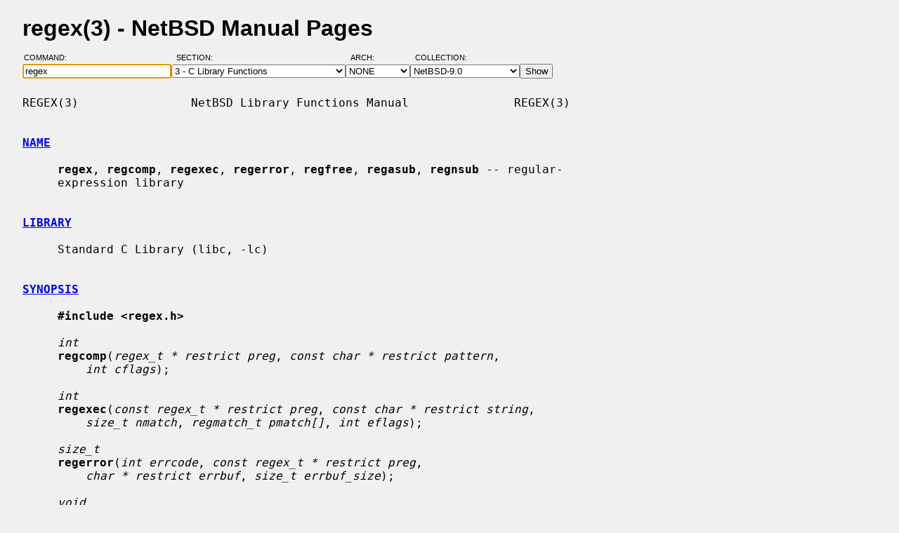

--- FILE ---
content_type: text/html; charset=windows-1252
request_url: https://man.netbsd.org/NetBSD-9.0/regex.3
body_size: 8320
content:
<!DOCTYPE HTML>
<html>
<head>
<meta http-equiv="Content-Type" content="text/html; charset=windows-1252">
<meta name="viewport" content="width=device-width, height=device-height, initial-scale=1.0, minimum-scale=1.0" />
<style type="text/css">
<!--
body {
  color: #000000;
  font-family: sans-serif;
  font-size: 12pt;
  line-height: 1.2;
  margin: 2ex 2em;
}
body, .queryform { background-color: #ffffff; }
@media screen {
  body, .queryform { background-color: #f0f0f0; }
}
a:link, .intro a:visited { color: #0000f0; }
a:visited { color: #6000c0; }
@media screen and (prefers-color-scheme: dark) {
  body { color: #c0c0c0; }
  body, .queryform { background-color: #000000; }
  a:link, .intro a:visited { color: #90c0f0; }
  a:visited { color: #c060c0; }
}
h1 { margin-bottom: 0.5ex; }
table, th, td { border-collapse: collapse; padding-bottom: 0.5ex; }
table { margin-top: 1.5ex; }
.intro th, .intro td { padding-right: 1em; }
.intro td.page { text-align: right; }
.intro td.section { padding-left: 3.3em; }
.spacer { font-size: 6pt; }
.powered { font-size: 10pt; font-style: italic; }
.queryform { position: sticky; top: 0px; }
.queryform { padding-top: 1ex; padding-bottom: 1ex; }
form { display: flex; flex-wrap: wrap; gap: 3px; }
label, input { display: flex; flex-direction: column; }
input { padding-right: 5px; }
label {
  text-align: left;
  text-transform: uppercase;
  font-weight: normal;
  font-size: 8pt;
  padding-bottom: 3px;
  padding-left: 0.65em;
}
label[for="command"] { padding-left: 0.15em; }
label[for="submit"] span { display: none; }
label[for="submit"]:after { content: '\00a0'; }
pre, tt { font-family: monospace; }
pre { white-space: pre-wrap; }
@media screen and (max-width: 800px) {
  body { margin: 0 0.5em; }
  .queryform { position: static; }
}
@media print {
  body { font-size: 10pt; margin: 0; }
  h1.manpage, .queryform { display: none; }
  a:link, a:visited, .intro a:visited { color: #000000; }
}
-->
</style>
<link rel="shortcut icon" href="/s/NetBSD.ico" type="image/x-icon">
<title>regex(3) - NetBSD Manual Pages</title>
<link rel="canonical" href="https://man.netbsd.org/NetBSD-9.0/regex.3">
</head>
<body>
<h1 class="manpage">regex(3)
  - NetBSD Manual Pages</h1>
<div class="queryform">
<form method=post action="/cgi-bin/man-cgi">
  <div>
    <label for="command">Command:&nbsp;&nbsp;&nbsp;&nbsp;</label>
    <input name="command" id="command" size="24" type="text"
      value="regex" autofocus>
  </div>
  <div>
    <label for="section">Section:&nbsp;&nbsp;&nbsp;</label>
    <select name="section" id="section">
      <option value="ANY">ANY - Search in All Sections</option>
      <option value="1">1 - General Commands</option>
      <option value="2">2 - System Calls</option>
      <option value="3" selected>3 - C Library Functions</option>
      <option value="3f">3f - Fortran Library Functions</option>
      <option value="3lua">3lua - Lua Modules</option>
      <option value="4">4 - Special Files and Hardware Support</option>
      <option value="5">5 - File Formats</option>
      <option value="6">6 - Games and Demos</option>
      <option value="7">7 - Miscellaneous Information Pages</option>
      <option value="8">8 - System Maintenance Commands</option>
      <option value="9">9 - Kernel Internals</option>
      <option value="9lua">9lua - Lua Kernel Bindings</option>
    </select>
  </div>
  <div>
    <label for="arch">Arch:&nbsp;&nbsp;&nbsp;&nbsp;&nbsp;&nbsp;</label>
    <select name="arch" id="arch">
      <option value="NONE">NONE</option>
      <option value="acorn26">acorn26</option>
      <option value="acorn32">acorn32</option>
      <option value="algor">algor</option>
      <option value="alpha">alpha</option>
      <option value="amd64">amd64</option>
      <option value="amiga">amiga</option>
      <option value="arc">arc</option>
      <option value="arm26">arm26</option>
      <option value="arm32">arm32</option>
      <option value="atari">atari</option>
      <option value="bebox">bebox</option>
      <option value="cats">cats</option>
      <option value="cesfic">cesfic</option>
      <option value="cobalt">cobalt</option>
      <option value="dreamcast">dreamcast</option>
      <option value="emips">emips</option>
      <option value="evbarm">evbarm</option>
      <option value="evbmips">evbmips</option>
      <option value="evbppc">evbppc</option>
      <option value="evbsh3">evbsh3</option>
      <option value="evbsh5">evbsh5</option>
      <option value="hp300">hp300</option>
      <option value="hp700">hp700</option>
      <option value="hpcarm">hpcarm</option>
      <option value="hpcmips">hpcmips</option>
      <option value="hpcsh">hpcsh</option>
      <option value="hppa">hppa</option>
      <option value="i386">i386</option>
      <option value="ibmnws">ibmnws</option>
      <option value="luna68k">luna68k</option>
      <option value="mac68k">mac68k</option>
      <option value="macppc">macppc</option>
      <option value="mipsco">mipsco</option>
      <option value="mmeye">mmeye</option>
      <option value="mvme68k">mvme68k</option>
      <option value="mvmeppc">mvmeppc</option>
      <option value="netwinder">netwinder</option>
      <option value="news68k">news68k</option>
      <option value="newsmips">newsmips</option>
      <option value="next68k">next68k</option>
      <option value="ofppc">ofppc</option>
      <option value="pc532">pc532</option>
      <option value="playstation2">playstation2</option>
      <option value="pmax">pmax</option>
      <option value="pmppc">pmppc</option>
      <option value="prep">prep</option>
      <option value="sandpoint">sandpoint</option>
      <option value="sbmips">sbmips</option>
      <option value="sgimips">sgimips</option>
      <option value="shark">shark</option>
      <option value="sparc">sparc</option>
      <option value="sparc64">sparc64</option>
      <option value="sun2">sun2</option>
      <option value="sun3">sun3</option>
      <option value="sun3x">sun3x</option>
      <option value="vax">vax</option>
      <option value="walnut">walnut</option>
      <option value="x68k">x68k</option>
      <option value="x86">x86</option>
    </select>
  </div>
  <div>
    <label for="coll">Collection:</label>
    <select name="coll" id="coll">
      <option value="NetBSD-current">NetBSD-current</option>
      <option value="NetBSD-11.x-BRANCH">NetBSD-11.x-BRANCH</option>
      <option value="NetBSD-10.x-BRANCH">NetBSD-10.x-BRANCH</option>
      <option value="NetBSD-10.1">NetBSD-10.1</option>
      <option value="NetBSD-10.0">NetBSD-10.0</option>
      <option value="NetBSD-9.x-BRANCH">NetBSD-9.x-BRANCH</option>
      <option value="NetBSD-9.4">NetBSD-9.4</option>
      <option value="NetBSD-9.3">NetBSD-9.3</option>
      <option value="NetBSD-9.2">NetBSD-9.2</option>
      <option value="NetBSD-9.1">NetBSD-9.1</option>
      <option value="NetBSD-9.0" selected>NetBSD-9.0</option>
      <option value="NetBSD-8.3">NetBSD-8.3</option>
      <option value="NetBSD-8.2">NetBSD-8.2</option>
      <option value="NetBSD-8.1">NetBSD-8.1</option>
      <option value="NetBSD-8.0">NetBSD-8.0</option>
      <option value="NetBSD-7.2">NetBSD-7.2</option>
      <option value="NetBSD-7.1.2">NetBSD-7.1.2</option>
      <option value="NetBSD-7.1.1">NetBSD-7.1.1</option>
      <option value="NetBSD-7.1">NetBSD-7.1</option>
      <option value="NetBSD-7.0.2">NetBSD-7.0.2</option>
      <option value="NetBSD-7.0.1">NetBSD-7.0.1</option>
      <option value="NetBSD-7.0">NetBSD-7.0</option>
      <option value="NetBSD-6.1.5">NetBSD-6.1.5</option>
      <option value="NetBSD-6.1.4">NetBSD-6.1.4</option>
      <option value="NetBSD-6.1.3">NetBSD-6.1.3</option>
      <option value="NetBSD-6.1.2">NetBSD-6.1.2</option>
      <option value="NetBSD-6.1.1">NetBSD-6.1.1</option>
      <option value="NetBSD-6.1">NetBSD-6.1</option>
      <option value="NetBSD-6.0.6">NetBSD-6.0.6</option>
      <option value="NetBSD-6.0.5">NetBSD-6.0.5</option>
      <option value="NetBSD-6.0.4">NetBSD-6.0.4</option>
      <option value="NetBSD-6.0.3">NetBSD-6.0.3</option>
      <option value="NetBSD-6.0.2">NetBSD-6.0.2</option>
      <option value="NetBSD-6.0.1">NetBSD-6.0.1</option>
      <option value="NetBSD-6.0">NetBSD-6.0</option>
      <option value="NetBSD-5.2.3">NetBSD-5.2.3</option>
      <option value="NetBSD-5.2.2">NetBSD-5.2.2</option>
      <option value="NetBSD-5.2.1">NetBSD-5.2.1</option>
      <option value="NetBSD-5.2">NetBSD-5.2</option>
      <option value="NetBSD-5.1.5">NetBSD-5.1.5</option>
      <option value="NetBSD-5.1.4">NetBSD-5.1.4</option>
      <option value="NetBSD-5.1.3">NetBSD-5.1.3</option>
      <option value="NetBSD-5.1.2">NetBSD-5.1.2</option>
      <option value="NetBSD-5.1.1">NetBSD-5.1.1</option>
      <option value="NetBSD-5.1">NetBSD-5.1</option>
      <option value="NetBSD-5.0.2">NetBSD-5.0.2</option>
      <option value="NetBSD-5.0.1">NetBSD-5.0.1</option>
      <option value="NetBSD-5.0">NetBSD-5.0</option>
      <option value="NetBSD-4.0.1">NetBSD-4.0.1</option>
      <option value="NetBSD-4.0">NetBSD-4.0</option>
      <option value="NetBSD-3.1.1">NetBSD-3.1.1</option>
      <option value="NetBSD-3.1">NetBSD-3.1</option>
      <option value="NetBSD-3.0.3">NetBSD-3.0.3</option>
      <option value="NetBSD-3.0.2">NetBSD-3.0.2</option>
      <option value="NetBSD-3.0.1">NetBSD-3.0.1</option>
      <option value="NetBSD-3.0">NetBSD-3.0</option>
      <option value="NetBSD-2.1">NetBSD-2.1</option>
      <option value="NetBSD-2.0.2">NetBSD-2.0.2</option>
      <option value="NetBSD-2.0">NetBSD-2.0</option>
      <option value="NetBSD-1.6.2">NetBSD-1.6.2</option>
      <option value="NetBSD-1.6.1">NetBSD-1.6.1</option>
      <option value="NetBSD-1.6">NetBSD-1.6</option>
      <option value="NetBSD-1.5.3">NetBSD-1.5.3</option>
      <option value="NetBSD-1.5.2">NetBSD-1.5.2</option>
      <option value="NetBSD-1.5.1">NetBSD-1.5.1</option>
      <option value="NetBSD-1.5">NetBSD-1.5</option>
      <option value="NetBSD-1.4.3">NetBSD-1.4.3</option>
      <option value="NetBSD-1.4.2">NetBSD-1.4.2</option>
      <option value="NetBSD-1.4.1">NetBSD-1.4.1</option>
      <option value="NetBSD-1.4">NetBSD-1.4</option>
      <option value="NetBSD-1.3.3">NetBSD-1.3.3</option>
      <option value="NetBSD-1.3.2">NetBSD-1.3.2</option>
      <option value="NetBSD-1.3.1">NetBSD-1.3.1</option>
      <option value="NetBSD-1.3">NetBSD-1.3</option>
    </select>
  </div>
  <div>
    <label for="submit"><span>&gt;&gt;&gt;</span></label>
    <input id="submit" type="submit" value="Show">
  </div>
</form>
</div>
<pre>
REGEX(3)                NetBSD Library Functions Manual               REGEX(3)

<br /><b class="section"><a id="NAME" href="#NAME">NAME</a></b><br />
     <b>regex</b>, <b>regcomp</b>, <b>regexec</b>, <b>regerror</b>, <b>regfree</b>, <b>regasub</b>, <b>regnsub</b> -- regular-
     expression library

<br /><b class="section"><a id="LIBRARY" href="#LIBRARY">LIBRARY</a></b><br />
     Standard C Library (libc, -lc)

<br /><b class="section"><a id="SYNOPSIS" href="#SYNOPSIS">SYNOPSIS</a></b><br />
     <b>#include &lt;regex.h&gt;</b>

     <i>int</i>
     <b>regcomp</b>(<i>regex_t * restrict preg</i>, <i>const char * restrict pattern</i>,
         <i>int cflags</i>);

     <i>int</i>
     <b>regexec</b>(<i>const regex_t * restrict preg</i>, <i>const char * restrict string</i>,
         <i>size_t nmatch</i>, <i>regmatch_t pmatch[]</i>, <i>int eflags</i>);

     <i>size_t</i>
     <b>regerror</b>(<i>int errcode</i>, <i>const regex_t * restrict preg</i>,
         <i>char * restrict errbuf</i>, <i>size_t errbuf_size</i>);

     <i>void</i>
     <b>regfree</b>(<i>regex_t *preg</i>);

     <i>ssize_t</i>
     <b>regnsub</b>(<i>char *buf</i>, <i>size_t bufsiz</i>, <i>const char *sub</i>, <i>const regmatch_t *rm</i>,
         <i>const char *str</i>);

     <i>ssize_t</i>
     <b>regasub</b>(<i>char **buf</i>, <i>const char *sub</i>, <i>const regmatch_t *rm</i>,
         <i>const char *sstr</i>);

<br /><b class="section"><a id="DESCRIPTION" href="#DESCRIPTION">DESCRIPTION</a></b><br />
     These routines implement IEEE Std 1003.2-1992 (``POSIX.2'') regular
     expressions (``RE''s); see <a href="/NetBSD-9.0/re_format.7">re_format(7)</a>.  <b>regcomp</b>() compiles an RE writ-
     ten as a string into an internal form, <b>regexec</b>() matches that internal
     form against a string and reports results, <b>regerror</b>() transforms error
     codes from either into human-readable messages, and <b>regfree</b>() frees any
     dynamically-allocated storage used by the internal form of an RE.

     The header &lt;<i>regex.h</i>&gt; declares two structure types, <i>regex_t</i> and
     <i>regmatch_t</i>, the former for compiled internal forms and the latter for
     match reporting.  It also declares the four functions, a type <i>regoff_t</i>,
     and a number of constants with names starting with ``REG_''.

     <b>regcomp</b>() compiles the regular expression contained in the <i>pattern</i>
     string, subject to the flags in <i>cflags</i>, and places the results in the
     <i>regex_t</i> structure pointed to by <i>preg</i>.  <i>cflags</i> is the bitwise OR of zero
     or more of the following flags:

     REG_EXTENDED     Compile modern (``extended'') REs, rather than the obso-
                      lete (``basic'') REs that are the default.

     REG_BASIC        This is a synonym for 0, provided as a counterpart to
                      REG_EXTENDED to improve readability.

     REG_NOSPEC       Compile with recognition of all special characters
                      turned off.  All characters are thus considered ordi-
                      nary, so the ``RE'' is a literal string.  This is an
                      extension, compatible with but not specified by IEEE Std
                      1003.2-1992 (``POSIX.2''), and should be used with cau-
                      tion in software intended to be portable to other sys-
                      tems.  REG_EXTENDED and REG_NOSPEC may not be used in
                      the same call to <b>regcomp</b>().

     REG_ICASE        Compile for matching that ignores upper/lower case dis-
                      tinctions.  See <a href="/NetBSD-9.0/re_format.7">re_format(7)</a>.

     REG_NOSUB        Compile for matching that need only report success or
                      failure, not what was matched.

     REG_NEWLINE      Compile for newline-sensitive matching.  By default,
                      newline is a completely ordinary character with no spe-
                      cial meaning in either REs or strings.  With this flag,
                      `[^' bracket expressions and `.' never match newline, a
                      `^' anchor matches the null string after any newline in
                      the string in addition to its normal function, and the
                      `$' anchor matches the null string before any newline in
                      the string in addition to its normal function.

     REG_PEND         The regular expression ends, not at the first NUL, but
                      just before the character pointed to by the <i>re_endp</i> mem-
                      ber of the structure pointed to by <i>preg</i>.  The <i>re_endp</i>
                      member is of type <i>const char *</i>.  This flag permits
                      inclusion of NULs in the RE; they are considered ordi-
                      nary characters.  This is an extension, compatible with
                      but not specified by IEEE Std 1003.2-1992 (``POSIX.2''),
                      and should be used with caution in software intended to
                      be portable to other systems.

     When successful, <b>regcomp</b>() returns 0 and fills in the structure pointed
     to by <i>preg</i>.  One member of that structure (other than <i>re_endp</i>) is publi-
     cized: <i>re_nsub</i>, of type <i>size_t</i>, contains the number of parenthesized
     subexpressions within the RE (except that the value of this member is
     undefined if the REG_NOSUB flag was used).  If <b>regcomp</b>() fails, it
     returns a non-zero error code; see <i>DIAGNOSTICS</i>.

     <b>regexec</b>() matches the compiled RE pointed to by <i>preg</i> against the <i>string</i>,
     subject to the flags in <i>eflags</i>, and reports results using <i>nmatch</i>, <i>pmatch</i>,
     and the returned value.  The RE must have been compiled by a previous
     invocation of <b>regcomp</b>().  The compiled form is not altered during execu-
     tion of <b>regexec</b>(), so a single compiled RE can be used simultaneously by
     multiple threads.

     By default, the NUL-terminated string pointed to by <i>string</i> is considered
     to be the text of an entire line, minus any terminating newline.  The
     <i>eflags</i> argument is the bitwise OR of zero or more of the following flags:

     REG_NOTBOL     The first character of the string is not the beginning of
                    a line, so the `^' anchor should not match before it.
                    This does not affect the behavior of newlines under
                    REG_NEWLINE.

     REG_NOTEOL     The NUL terminating the string does not end a line, so the
                    `$' anchor should not match before it.  This does not
                    affect the behavior of newlines under REG_NEWLINE.

     REG_STARTEND   The string is considered to start at <i>string</i> +
                    <i>pmatch[0].rm_so</i> and to have a terminating NUL located at
                    <i>string</i> + <i>pmatch[0].rm_eo</i> (there need not actually be a NUL
                    at that location), regardless of the value of <i>nmatch</i>.  See
                    below for the definition of <i>pmatch</i> and <i>nmatch</i>.  This is an
                    extension, compatible with but not specified by IEEE Std
                    1003.2-1992 (``POSIX.2''), and should be used with caution
                    in software intended to be portable to other systems.
                    Note that a non-zero <i>rm_so</i> does not imply REG_NOTBOL;
                    REG_STARTEND affects only the location of the string, not
                    how it is matched.

     See <a href="/NetBSD-9.0/re_format.7">re_format(7)</a> for a discussion of what is matched in situations where
     an RE or a portion thereof could match any of several substrings of
     <i>string</i>.

     Normally, <b>regexec</b>() returns 0 for success and the non-zero code
     REG_NOMATCH for failure.  Other non-zero error codes may be returned in
     exceptional situations; see <i>DIAGNOSTICS</i>.

     If REG_NOSUB was specified in the compilation of the RE, or if <i>nmatch</i> is
     0, <b>regexec</b>() ignores the <i>pmatch</i> argument (but see below for the case
     where REG_STARTEND is specified).  Otherwise, <i>pmatch</i> points to an array
     of <i>nmatch</i> structures of type <i>regmatch_t</i>.  Such a structure has at least
     the members <i>rm_so</i> and <i>rm_eo</i>, both of type <i>regoff_t</i> (a signed arithmetic
     type at least as large as an <i>off_t</i> and a <i>ssize_t</i>), containing respec-
     tively the offset of the first character of a substring and the offset of
     the first character after the end of the substring.  Offsets are measured
     from the beginning of the <i>string</i> argument given to <b>regexec</b>().  An empty
     substring is denoted by equal offsets, both indicating the character fol-
     lowing the empty substring.

     The 0th member of the <i>pmatch</i> array is filled in to indicate what sub-
     string of <i>string</i> was matched by the entire RE.  Remaining members report
     what substring was matched by parenthesized subexpressions within the RE;
     member <i>i</i> reports subexpression <i>i</i>, with subexpressions counted (starting
     at 1) by the order of their opening parentheses in the RE, left to right.
     Unused entries in the array--corresponding either to subexpressions that
     did not participate in the match at all, or to subexpressions that do not
     exist in the RE (that is, <i>i</i> &gt; <i>preg-&gt;re_nsub</i>) --have both <i>rm_so</i> and <i>rm_eo</i>
     set to -1.  If a subexpression participated in the match several times,
     the reported substring is the last one it matched.  (Note, as an example
     in particular, that when the RE `(b*)+' matches `bbb', the parenthesized
     subexpression matches each of the three `b's and then an infinite number
     of empty strings following the last `b', so the reported substring is one
     of the empties.)

     If REG_STARTEND is specified, <i>pmatch</i> must point to at least one
     <i>regmatch_t</i> (even if <i>nmatch</i> is 0 or REG_NOSUB was specified), to hold the
     input offsets for REG_STARTEND.  Use for output is still entirely con-
     trolled by <i>nmatch</i>; if <i>nmatch</i> is 0 or REG_NOSUB was specified, the value
     of <i>pmatch [0]</i> will not be changed by a successful <b>regexec</b>().

     <b>regerror</b>() maps a non-zero <i>errcode</i> from either <b>regcomp</b>() or <b>regexec</b>() to
     a human-readable, printable message.  If <i>preg</i> is non-NULL, the error code
     should have arisen from use of the <i>regex_t</i> pointed to by <i>preg</i>, and if the
     error code came from <b>regcomp</b>(), it should have been the result from the
     most recent <b>regcomp</b>() using that <i>regex_t</i>.  (<b>regerror</b>() may be able to
     supply a more detailed message using information from the <i>regex_t</i>.)
     <b>regerror</b>() places the NUL-terminated message into the buffer pointed to
     by <i>errbuf</i>, limiting the length (including the NUL) to at most <i>errbuf_size</i>
     bytes.  If the whole message won't fit, as much of it as will fit before
     the terminating NUL is supplied.  In any case, the returned value is the
     size of buffer needed to hold the whole message (including terminating
     NUL).  If <i>errbuf_size</i> is 0, <i>errbuf</i> is ignored but the return value is
     still correct.

     If the <i>errcode</i> given to <b>regerror</b>() is first ORed with REG_ITOA, the
     ``message'' that results is the printable name of the error code, e.g.
     ``REG_NOMATCH'', rather than an explanation thereof.  If <i>errcode</i> is
     REG_ATOI, then <i>preg</i> shall be non-NULL and the <i>re_endp</i> member of the
     structure it points to must point to the printable name of an error code;
     in this case, the result in <i>errbuf</i> is the decimal digits of the numeric
     value of the error code (0 if the name is not recognized).  REG_ITOA and
     REG_ATOI are intended primarily as debugging facilities; they are exten-
     sions, compatible with but not specified by IEEE Std 1003.2-1992
     (``POSIX.2''), and should be used with caution in software intended to be
     portable to other systems.  Be warned also that they are considered
     experimental and changes are possible.

     <b>regfree</b>() frees any dynamically-allocated storage associated with the
     compiled RE pointed to by <i>preg</i>.  The remaining <i>regex_t</i> is no longer a
     valid compiled RE and the effect of supplying it to <b>regexec</b>() or
     <b>regerror</b>() is undefined.

     None of these functions references global variables except for tables of
     constants; all are safe for use from multiple threads if the arguments
     are safe.

     The <b>regnsub</b>() and <b>regasub</b>() functions perform substitutions using <a href="/NetBSD-9.0/sed.1">sed(1)</a>
     like syntax.  They return the length of the string that would have been
     created if there was enough space or -1 on error, setting errno.  The
     result is being placed in <i>buf</i> which is user-supplied in <b>regnsub</b>() and
     dynamically allocated in <b>regasub</b>().  The <i>sub</i> argument contains a substi-
     tution string which might refer to the first 9 regular expression strings
     using ``\&lt;n&gt;'' to refer to the nth matched item, or ``&amp;'' (which is
     equivalent to ``\0'') to refer to the full match.  The <i>rm</i> array must be
     at least 10 elements long, and should contain the result of the matches
     from a previous <b>regexec</b>() call.  Only 10 elements of the <i>rm</i> array can be
     used.  The <i>str</i> argument contains the source string to apply the transfor-
     mation to.

<br /><b class="section"><a id="IMPLEMENTATION CHOICES" href="#IMPLEMENTATION CHOICES">IMPLEMENTATION CHOICES</a></b><br />
     There are a number of decisions that IEEE Std 1003.2-1992 (``POSIX.2'')
     leaves up to the implementor, either by explicitly saying ``undefined''
     or by virtue of them being forbidden by the RE grammar.  This implementa-
     tion treats them as follows.

     See <a href="/NetBSD-9.0/re_format.7">re_format(7)</a> for a discussion of the definition of case-independent
     matching.

     There is no particular limit on the length of REs, except insofar as mem-
     ory is limited.  Memory usage is approximately linear in RE size, and
     largely insensitive to RE complexity, except for bounded repetitions.
     See BUGS for one short RE using them that will run almost any system out
     of memory.

     A backslashed character other than one specifically given a magic meaning
     by IEEE Std 1003.2-1992 (``POSIX.2'') (such magic meanings occur only in
     obsolete [``basic''] REs) is taken as an ordinary character.

     Any unmatched [ is a REG_EBRACK error.

     Equivalence classes cannot begin or end bracket-expression ranges.  The
     endpoint of one range cannot begin another.

     RE_DUP_MAX, the limit on repetition counts in bounded repetitions, is
     255.

     A repetition operator (?, *, +, or bounds) cannot follow another repeti-
     tion operator.  A repetition operator cannot begin an expression or
     subexpression or follow `^' or `|'.

     `|' cannot appear first or last in a (sub)expression or after another
     `|', i.e. an operand of `|' cannot be an empty subexpression.  An empty
     parenthesized subexpression, `()', is legal and matches an empty
     (sub)string.  An empty string is not a legal RE.

     A `{' followed by a digit is considered the beginning of bounds for a
     bounded repetition, which must then follow the syntax for bounds.  A `{'
     <i>not</i> followed by a digit is considered an ordinary character.

     `^' and `$' beginning and ending subexpressions in obsolete (``basic'')
     REs are anchors, not ordinary characters.

<br /><b class="section"><a id="DIAGNOSTICS" href="#DIAGNOSTICS">DIAGNOSTICS</a></b><br />
     Non-zero error codes from <b>regcomp</b>() and <b>regexec</b>() include the following:

     REG_NOMATCH      <b>regexec</b>() failed to match
     REG_BADPAT       invalid regular expression
     REG_ECOLLATE     invalid collating element
     REG_ECTYPE       invalid character class
     REG_EESCAPE      \ applied to unescapable character
     REG_ESUBREG      invalid backreference number
     REG_EBRACK       brackets [ ] not balanced
     REG_EPAREN       parentheses ( ) not balanced
     REG_EBRACE       braces { } not balanced
     REG_BADBR        invalid repetition count(s) in { }
     REG_ERANGE       invalid character range in [ ]
     REG_ESPACE       ran out of memory
     REG_BADRPT       ?, *, or + operand invalid
     REG_EMPTY        empty (sub)expression
     REG_ASSERT       ``can't happen''--you found a bug
     REG_INVARG       invalid argument, e.g. negative-length string

<br /><b class="section"><a id="SEE ALSO" href="#SEE ALSO">SEE ALSO</a></b><br />
     <a href="/NetBSD-9.0/grep.1">grep(1)</a>, <a href="/NetBSD-9.0/sed.1">sed(1)</a>, <a href="/NetBSD-9.0/re_format.7">re_format(7)</a>

     IEEE Std 1003.2-1992 (``POSIX.2''), sections 2.8 (Regular Expression
     Notation) and B.5 (C Binding for Regular Expression Matching).

<br /><b class="section"><a id="HISTORY" href="#HISTORY">HISTORY</a></b><br />
     Originally written by Henry Spencer.  Altered for inclusion in the 4.4BSD
     distribution.

     The <b>regnsub</b>() and <b>regasub</b>() functions appeared in NetBSD 8.

<br /><b class="section"><a id="BUGS" href="#BUGS">BUGS</a></b><br />
     There is one known functionality bug.  The implementation of internation-
     alization is incomplete: the locale is always assumed to be the default
     one of IEEE Std 1003.2-1992 (``POSIX.2''), and only the collating ele-
     ments etc. of that locale are available.

     The back-reference code is subtle and doubts linger about its correctness
     in complex cases.

     <b>regexec</b>() performance is poor.  This will improve with later releases.
     <i>nmatch</i> exceeding 0 is expensive; <i>nmatch</i> exceeding 1 is worse.  <i>regexec</i> is
     largely insensitive to RE complexity <i>except</i> that back references are mas-
     sively expensive.  RE length does matter; in particular, there is a
     strong speed bonus for keeping RE length under about 30 characters, with
     most special characters counting roughly double.

     <b>regcomp</b>() implements bounded repetitions by macro expansion, which is
     costly in time and space if counts are large or bounded repetitions are
     nested.  An RE like, say, `((((a{1,100}){1,100}){1,100}){1,100}){1,100}'
     will (eventually) run almost any existing machine out of swap space.

     There are suspected problems with response to obscure error conditions.
     Notably, certain kinds of internal overflow, produced only by truly enor-
     mous REs or by multiply nested bounded repetitions, are probably not han-
     dled well.

     Due to a mistake in IEEE Std 1003.2-1992 (``POSIX.2''), things like `a)b'
     are legal REs because `)' is a special character only in the presence of
     a previous unmatched `('.  This can't be fixed until the spec is fixed.

     The standard's definition of back references is vague.  For example, does
     `a\(\(b\)*\2\)*d' match `abbbd'?  Until the standard is clarified, behav-
     ior in such cases should not be relied on.

     The implementation of word-boundary matching is a bit of a kludge, and
     bugs may lurk in combinations of word-boundary matching and anchoring.

NetBSD 9.0                     February 26, 2018                    NetBSD 9.0
</pre>
<p class="powered">Powered by man-cgi (2025-09-08).
Maintained for <a href="https://www.netbsd.org/">NetBSD</a>
by <a href="https://kimmo.suominen.com/">Kimmo Suominen</a>.
Based on <a href="http://users.softlab.ntua.gr/~christia/man-cgi.html"
>man-cgi</a> by <a href="http://users.softlab.ntua.gr/~christia/"
>Panagiotis Christias</a>.</p>
</body>
</html>
